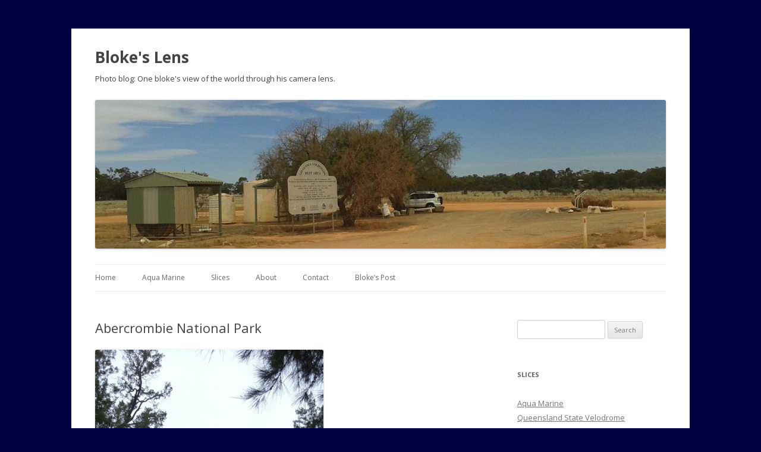

--- FILE ---
content_type: text/html; charset=UTF-8
request_url: https://www.blokeslens.com/travel/abercrombie-national-park/4941
body_size: 7153
content:
<!DOCTYPE html>
<!--[if IE 7]>
<html class="ie ie7" lang="en-US" xmlns:fb="https://www.facebook.com/2008/fbml" xmlns:addthis="https://www.addthis.com/help/api-spec" >
<![endif]-->
<!--[if IE 8]>
<html class="ie ie8" lang="en-US" xmlns:fb="https://www.facebook.com/2008/fbml" xmlns:addthis="https://www.addthis.com/help/api-spec" >
<![endif]-->
<!--[if !(IE 7) | !(IE 8)  ]><!-->
<html lang="en-US" xmlns:fb="https://www.facebook.com/2008/fbml" xmlns:addthis="https://www.addthis.com/help/api-spec" >
<!--<![endif]-->
<head>
<meta charset="UTF-8" />
<meta name="viewport" content="width=device-width" />
<title>Abercrombie National Park | Bloke&#039;s Lens</title>
<link rel="profile" href="http://gmpg.org/xfn/11" />
<link rel="pingback" href="https://www.blokeslens.com/xmlrpc.php" />
<!--[if lt IE 9]>
<script src="https://www.blokeslens.com/wp-content/themes/twentytwelve/js/html5.js" type="text/javascript"></script>
<![endif]-->
<meta name='robots' content='max-image-preview:large' />
<link rel='dns-prefetch' href='//fonts.googleapis.com' />
<link rel='dns-prefetch' href='//s.w.org' />
<link href='https://fonts.gstatic.com' crossorigin rel='preconnect' />
<link rel="alternate" type="application/rss+xml" title="Bloke&#039;s Lens &raquo; Feed" href="https://www.blokeslens.com/feed" />
<link rel="alternate" type="application/rss+xml" title="Bloke&#039;s Lens &raquo; Comments Feed" href="https://www.blokeslens.com/comments/feed" />
<link rel="alternate" type="application/rss+xml" title="Bloke&#039;s Lens &raquo; Abercrombie National Park Comments Feed" href="https://www.blokeslens.com/travel/abercrombie-national-park/4941/feed" />
		<script type="text/javascript">
			window._wpemojiSettings = {"baseUrl":"https:\/\/s.w.org\/images\/core\/emoji\/13.0.1\/72x72\/","ext":".png","svgUrl":"https:\/\/s.w.org\/images\/core\/emoji\/13.0.1\/svg\/","svgExt":".svg","source":{"concatemoji":"https:\/\/www.blokeslens.com\/wp-includes\/js\/wp-emoji-release.min.js?ver=5.7.14"}};
			!function(e,a,t){var n,r,o,i=a.createElement("canvas"),p=i.getContext&&i.getContext("2d");function s(e,t){var a=String.fromCharCode;p.clearRect(0,0,i.width,i.height),p.fillText(a.apply(this,e),0,0);e=i.toDataURL();return p.clearRect(0,0,i.width,i.height),p.fillText(a.apply(this,t),0,0),e===i.toDataURL()}function c(e){var t=a.createElement("script");t.src=e,t.defer=t.type="text/javascript",a.getElementsByTagName("head")[0].appendChild(t)}for(o=Array("flag","emoji"),t.supports={everything:!0,everythingExceptFlag:!0},r=0;r<o.length;r++)t.supports[o[r]]=function(e){if(!p||!p.fillText)return!1;switch(p.textBaseline="top",p.font="600 32px Arial",e){case"flag":return s([127987,65039,8205,9895,65039],[127987,65039,8203,9895,65039])?!1:!s([55356,56826,55356,56819],[55356,56826,8203,55356,56819])&&!s([55356,57332,56128,56423,56128,56418,56128,56421,56128,56430,56128,56423,56128,56447],[55356,57332,8203,56128,56423,8203,56128,56418,8203,56128,56421,8203,56128,56430,8203,56128,56423,8203,56128,56447]);case"emoji":return!s([55357,56424,8205,55356,57212],[55357,56424,8203,55356,57212])}return!1}(o[r]),t.supports.everything=t.supports.everything&&t.supports[o[r]],"flag"!==o[r]&&(t.supports.everythingExceptFlag=t.supports.everythingExceptFlag&&t.supports[o[r]]);t.supports.everythingExceptFlag=t.supports.everythingExceptFlag&&!t.supports.flag,t.DOMReady=!1,t.readyCallback=function(){t.DOMReady=!0},t.supports.everything||(n=function(){t.readyCallback()},a.addEventListener?(a.addEventListener("DOMContentLoaded",n,!1),e.addEventListener("load",n,!1)):(e.attachEvent("onload",n),a.attachEvent("onreadystatechange",function(){"complete"===a.readyState&&t.readyCallback()})),(n=t.source||{}).concatemoji?c(n.concatemoji):n.wpemoji&&n.twemoji&&(c(n.twemoji),c(n.wpemoji)))}(window,document,window._wpemojiSettings);
		</script>
		<style type="text/css">
img.wp-smiley,
img.emoji {
	display: inline !important;
	border: none !important;
	box-shadow: none !important;
	height: 1em !important;
	width: 1em !important;
	margin: 0 .07em !important;
	vertical-align: -0.1em !important;
	background: none !important;
	padding: 0 !important;
}
</style>
	<link rel='stylesheet' id='wp-block-library-css'  href='https://www.blokeslens.com/wp-includes/css/dist/block-library/style.min.css?ver=5.7.14' type='text/css' media='all' />
<link rel='stylesheet' id='twentytwelve-fonts-css'  href='https://fonts.googleapis.com/css?family=Open+Sans:400italic,700italic,400,700&#038;subset=latin,latin-ext' type='text/css' media='all' />
<link rel='stylesheet' id='twentytwelve-style-css'  href='https://www.blokeslens.com/wp-content/themes/twentytwelve-child/style.css?ver=5.7.14' type='text/css' media='all' />
<!--[if lt IE 9]>
<link rel='stylesheet' id='twentytwelve-ie-css'  href='https://www.blokeslens.com/wp-content/themes/twentytwelve/css/ie.css?ver=20121010' type='text/css' media='all' />
<![endif]-->
<link rel='stylesheet' id='addthis_all_pages-css'  href='https://www.blokeslens.com/wp-content/plugins/addthis/frontend/build/addthis_wordpress_public.min.css?ver=5.7.14' type='text/css' media='all' />
<script type='text/javascript' src='https://www.blokeslens.com/wp-includes/js/jquery/jquery.min.js?ver=3.5.1' id='jquery-core-js'></script>
<script type='text/javascript' src='https://www.blokeslens.com/wp-includes/js/jquery/jquery-migrate.min.js?ver=3.3.2' id='jquery-migrate-js'></script>
<link rel="https://api.w.org/" href="https://www.blokeslens.com/wp-json/" /><link rel="alternate" type="application/json" href="https://www.blokeslens.com/wp-json/wp/v2/posts/4941" /><link rel="EditURI" type="application/rsd+xml" title="RSD" href="https://www.blokeslens.com/xmlrpc.php?rsd" />
<link rel="wlwmanifest" type="application/wlwmanifest+xml" href="https://www.blokeslens.com/wp-includes/wlwmanifest.xml" /> 
<meta name="generator" content="WordPress 5.7.14" />
<link rel="canonical" href="https://www.blokeslens.com/travel/abercrombie-national-park/4941" />
<link rel='shortlink' href='https://www.blokeslens.com/?p=4941' />
<link rel="alternate" type="application/json+oembed" href="https://www.blokeslens.com/wp-json/oembed/1.0/embed?url=https%3A%2F%2Fwww.blokeslens.com%2Ftravel%2Fabercrombie-national-park%2F4941" />
<link rel="alternate" type="text/xml+oembed" href="https://www.blokeslens.com/wp-json/oembed/1.0/embed?url=https%3A%2F%2Fwww.blokeslens.com%2Ftravel%2Fabercrombie-national-park%2F4941&#038;format=xml" />
	<style type="text/css" id="twentytwelve-header-css">
			.site-header h1 a,
		.site-header h2 {
			color: #444;
		}
		</style>
	<style type="text/css" id="custom-background-css">
body.custom-background { background-color: #00003F; }
</style>
	
<script type="text/javascript">

  var _gaq = _gaq || [];
  _gaq.push(['_setAccount', 'UA-2802686-5']);
  _gaq.push(['_trackPageview']);

  (function() {
    var ga = document.createElement('script'); ga.type = 'text/javascript'; ga.async = true;
    ga.src = ('https:' == document.location.protocol ? 'https://ssl' : 'http://www') + '.google-analytics.com/ga.js';
    var s = document.getElementsByTagName('script')[0]; s.parentNode.insertBefore(ga, s);
  })();

</script>

</head>

<body class="post-template-default single single-post postid-4941 single-format-standard custom-background custom-font-enabled single-author">
<div id="page" class="hfeed site">
	<header id="masthead" class="site-header" role="banner">
		<hgroup>
			<h1 class="site-title"><a href="https://www.blokeslens.com/" title="Bloke&#039;s Lens" rel="home">Bloke&#039;s Lens</a></h1>
			<h2 class="site-description">Photo blog: One bloke&#039;s view of the world through his camera lens.</h2>
		</hgroup>

					<a href="https://www.blokeslens.com/"><img src="https://www.blokeslens.com/wp-content/uploads/2012/12/rest_stop_header.jpg" class="header-image" width="960" height="250" alt="" /></a>
		
		<nav id="site-navigation" class="main-navigation" role="navigation">
			<h3 class="menu-toggle">Menu</h3>
			<a class="assistive-text" href="#content" title="Skip to content">Skip to content</a>
			<div class="menu-menu-container"><ul id="menu-menu" class="nav-menu"><li id="menu-item-5155" class="menu-item menu-item-type-custom menu-item-object-custom menu-item-home menu-item-5155"><a href="http://www.blokeslens.com">Home</a></li>
<li id="menu-item-5159" class="menu-item menu-item-type-taxonomy menu-item-object-post_tag menu-item-5159"><a href="https://www.blokeslens.com/tag/aqua-marine">Aqua Marine</a></li>
<li id="menu-item-5156" class="menu-item menu-item-type-post_type menu-item-object-page menu-item-5156"><a href="https://www.blokeslens.com/slices">Slices</a></li>
<li id="menu-item-5157" class="menu-item menu-item-type-post_type menu-item-object-page menu-item-5157"><a href="https://www.blokeslens.com/about">About</a></li>
<li id="menu-item-5158" class="menu-item menu-item-type-post_type menu-item-object-page menu-item-5158"><a href="https://www.blokeslens.com/contact">Contact</a></li>
<li id="menu-item-5160" class="menu-item menu-item-type-custom menu-item-object-custom menu-item-5160"><a href="http://www.blokespost.com">Bloke&#8217;s Post</a></li>
</ul></div>		</nav><!-- #site-navigation -->

	</header><!-- #masthead -->

	<div id="main" class="wrapper">
	<div id="primary" class="site-content">
		<div id="content" role="main">

			
				
	<article id="post-4941" class="post-4941 post type-post status-publish format-standard hentry category-travel tag-brisbane-sydney-dubbo-canberra-road-trip">
				<header class="entry-header">
									<h1 class="entry-title">Abercrombie National Park</h1>
			
		</header><!-- .entry-header -->

				<div class="entry-content">
			<div class="at-above-post addthis_tool" data-url="https://www.blokeslens.com/travel/abercrombie-national-park/4941"></div><p><a href="http://www.blokeslens.com/wp-content/uploads/2016/01/20160102_125814.jpg"><img title="20160102_125814.jpg" class="alignnone size-full"  alt="image" src="http://www.blokeslens.com/wp-content/uploads/2016/01/20160102_125814.jpg" /></a></p>
<p><a href="http://www.blokeslens.com/wp-content/uploads/2016/01/20160102_125823.jpg"><img title="20160102_125823.jpg" class="alignnone size-full"  alt="image" src="http://www.blokeslens.com/wp-content/uploads/2016/01/20160102_125823.jpg" /></a></p>
<p><a href="http://www.blokeslens.com/wp-content/uploads/2016/01/20160102_125900.jpg"><img title="20160102_125900.jpg" class="alignnone size-full"  alt="image" src="http://www.blokeslens.com/wp-content/uploads/2016/01/20160102_125900.jpg" /></a></p>
<p><a href="http://www.blokeslens.com/wp-content/uploads/2016/01/20160102_125907.jpg"><img title="20160102_125907.jpg" class="alignnone size-full"  alt="image" src="http://www.blokeslens.com/wp-content/uploads/2016/01/20160102_125907.jpg" /></a></p>
<p><a href="http://www.blokeslens.com/wp-content/uploads/2016/01/20160102_130053.jpg"><img title="20160102_130053.jpg" class="alignnone size-full"  alt="image" src="http://www.blokeslens.com/wp-content/uploads/2016/01/20160102_130053.jpg" /></a></p>
<!-- AddThis Advanced Settings above via filter on the_content --><!-- AddThis Advanced Settings below via filter on the_content --><!-- AddThis Advanced Settings generic via filter on the_content --><!-- AddThis Share Buttons above via filter on the_content --><!-- AddThis Share Buttons below via filter on the_content --><div class="at-below-post addthis_tool" data-url="https://www.blokeslens.com/travel/abercrombie-national-park/4941"></div><!-- AddThis Share Buttons generic via filter on the_content -->					</div><!-- .entry-content -->
		
		<footer class="entry-meta">
			This entry was posted in <a href="https://www.blokeslens.com/category/travel" rel="category tag">Travel</a> and tagged <a href="https://www.blokeslens.com/tag/brisbane-sydney-dubbo-canberra-road-trip" rel="tag">Brisbane-Sydney-Dubbo-Canberra Road Trip</a> on <a href="https://www.blokeslens.com/travel/abercrombie-national-park/4941" title="7:50 pm" rel="bookmark"><time class="entry-date" datetime="2016-01-02T19:50:39+10:00">2 January 2016</time></a><span class="by-author"> by <span class="author vcard"><a class="url fn n" href="https://www.blokeslens.com/author/rex-admin" title="View all posts by Rex" rel="author">Rex</a></span></span>.								</footer><!-- .entry-meta -->
	</article><!-- #post -->

				<nav class="nav-single">
					<h3 class="assistive-text">Post navigation</h3>
					<span class="nav-previous"><a href="https://www.blokeslens.com/travel/taralga/4934" rel="prev"><span class="meta-nav">&larr;</span> Taralga</a></span>
					<span class="nav-next"><a href="https://www.blokeslens.com/travel/black-springs/4946" rel="next">Black Springs <span class="meta-nav">&rarr;</span></a></span>
				</nav><!-- .nav-single -->

				
<div id="comments" class="comments-area">

	
	
		<div id="respond" class="comment-respond">
		<h3 id="reply-title" class="comment-reply-title">Leave a Reply <small><a rel="nofollow" id="cancel-comment-reply-link" href="/travel/abercrombie-national-park/4941#respond" style="display:none;">Cancel reply</a></small></h3><form action="https://www.blokeslens.com/wp-comments-post.php" method="post" id="commentform" class="comment-form"><p class="comment-notes"><span id="email-notes">Your email address will not be published.</span> Required fields are marked <span class="required">*</span></p><p class="comment-form-comment"><label for="comment">Comment</label> <textarea id="comment" name="comment" cols="45" rows="8" maxlength="65525" required="required"></textarea></p><p class="comment-form-author"><label for="author">Name <span class="required">*</span></label> <input id="author" name="author" type="text" value="" size="30" maxlength="245" required='required' /></p>
<p class="comment-form-email"><label for="email">Email <span class="required">*</span></label> <input id="email" name="email" type="text" value="" size="30" maxlength="100" aria-describedby="email-notes" required='required' /></p>
<p class="comment-form-url"><label for="url">Website</label> <input id="url" name="url" type="text" value="" size="30" maxlength="200" /></p>
<p class="comment-form-cookies-consent"><input id="wp-comment-cookies-consent" name="wp-comment-cookies-consent" type="checkbox" value="yes" /> <label for="wp-comment-cookies-consent">Save my name, email, and website in this browser for the next time I comment.</label></p>
<p class="form-submit"><input name="submit" type="submit" id="submit" class="submit" value="Post Comment" /> <input type='hidden' name='comment_post_ID' value='4941' id='comment_post_ID' />
<input type='hidden' name='comment_parent' id='comment_parent' value='0' />
</p><p style="display: none;"><input type="hidden" id="akismet_comment_nonce" name="akismet_comment_nonce" value="74e8d38e90" /></p><input type="hidden" id="ak_js" name="ak_js" value="211"/><textarea name="ak_hp_textarea" cols="45" rows="8" maxlength="100" style="display: none !important;"></textarea></form>	</div><!-- #respond -->
	
</div><!-- #comments .comments-area -->
			
		</div><!-- #content -->
	</div><!-- #primary -->


			<div id="secondary" class="widget-area" role="complementary">
			<aside id="search-2" class="widget widget_search"><form role="search" method="get" id="searchform" class="searchform" action="https://www.blokeslens.com/">
				<div>
					<label class="screen-reader-text" for="s">Search for:</label>
					<input type="text" value="" name="s" id="s" />
					<input type="submit" id="searchsubmit" value="Search" />
				</div>
			</form></aside><aside id="nav_menu-2" class="widget widget_nav_menu"><h3 class="widget-title">Slices</h3><div class="menu-slices-container"><ul id="menu-slices" class="menu"><li id="menu-item-5053" class="menu-item menu-item-type-custom menu-item-object-custom menu-item-5053"><a href="http://www.blokeslens.com/tag/aqua-marine">Aqua Marine</a></li>
<li id="menu-item-4328" class="menu-item menu-item-type-custom menu-item-object-custom menu-item-4328"><a href="http://www.blokeslens.com/tag/queensland-state-velodrome">Queensland State Velodrome</a></li>
<li id="menu-item-4133" class="menu-item menu-item-type-custom menu-item-object-custom menu-item-4133"><a href="http://www.blokeslens.com/tag/chandler-velodrome">Chandler Velodrome</a></li>
<li id="menu-item-3944" class="menu-item menu-item-type-custom menu-item-object-custom menu-item-3944"><a href="http://www.blokeslens.com/tag/border-track-hiking-holiday?orderby=date&#038;order=ASC">Border Track Hiking Holiday</a></li>
<li id="menu-item-3405" class="menu-item menu-item-type-custom menu-item-object-custom menu-item-3405"><a href="http://www.blokeslens.com/tag/oreillys-holiday?orderby=date&#038;order=ASC">O&#8217;Reilly&#8217;s Holiday</a></li>
<li id="menu-item-2472" class="menu-item menu-item-type-custom menu-item-object-custom menu-item-2472"><a href="http://www.blokeslens.com/tag/coffee">Coffee</a></li>
<li id="menu-item-2471" class="menu-item menu-item-type-custom menu-item-object-custom menu-item-2471"><a href="http://www.blokeslens.com/tag/cyclone-oswald?orderby=date&#038;order=ASC">ex-Tropical Cyclone Oswald</a></li>
<li id="menu-item-2469" class="menu-item menu-item-type-custom menu-item-object-custom menu-item-2469"><a href="http://www.blokeslens.com/tag/melbourne-region-holiday?orderby=date&#038;order=ASC">Melbourne Region Holiday</a></li>
<li id="menu-item-2468" class="menu-item menu-item-type-custom menu-item-object-custom menu-item-2468"><a href="http://www.blokeslens.com/tag/melbourne-road-trip?orderby=date&#038;order=ASC">Melbourne Road Trip</a></li>
<li id="menu-item-2470" class="menu-item menu-item-type-custom menu-item-object-custom menu-item-2470"><a href="http://www.blokeslens.com/tag/victorian-high-country?orderby=date&#038;order=ASC">Victorian High Country</a></li>
<li id="menu-item-2474" class="menu-item menu-item-type-custom menu-item-object-custom menu-item-2474"><a href="http://www.blokeslens.com/slices">What are slices?</a></li>
</ul></div></aside><aside id="categories-2" class="widget widget_categories"><h3 class="widget-title">Categories</h3>
			<ul>
					<li class="cat-item cat-item-394"><a href="https://www.blokeslens.com/category/aqua-marine">Aqua Marine</a>
</li>
	<li class="cat-item cat-item-81"><a href="https://www.blokeslens.com/category/bicycles">Bicycles</a>
</li>
	<li class="cat-item cat-item-4"><a href="https://www.blokeslens.com/category/family">Family</a>
</li>
	<li class="cat-item cat-item-7"><a href="https://www.blokeslens.com/category/gear">Gear</a>
</li>
	<li class="cat-item cat-item-8"><a href="https://www.blokeslens.com/category/home">Home</a>
</li>
	<li class="cat-item cat-item-9"><a href="https://www.blokeslens.com/category/out-about">Out &amp; about</a>
</li>
	<li class="cat-item cat-item-6"><a href="https://www.blokeslens.com/category/random">Random</a>
</li>
	<li class="cat-item cat-item-371"><a href="https://www.blokeslens.com/category/sailing">Sailing</a>
</li>
	<li class="cat-item cat-item-5"><a href="https://www.blokeslens.com/category/travel">Travel</a>
</li>
			</ul>

			</aside><aside id="tag_cloud-2" class="widget widget_tag_cloud"><h3 class="widget-title">Tags</h3><div class="tagcloud"><ul class='wp-tag-cloud' role='list'>
	<li><a href="https://www.blokeslens.com/tag/aqua-marine" class="tag-cloud-link tag-link-354 tag-link-position-1" style="font-size: 16.584905660377pt;" aria-label="Aqua Marine (26 items)">Aqua Marine</a></li>
	<li><a href="https://www.blokeslens.com/tag/bicycles" class="tag-cloud-link tag-link-330 tag-link-position-2" style="font-size: 8pt;" aria-label="Bicycles (5 items)">Bicycles</a></li>
	<li><a href="https://www.blokeslens.com/tag/border-track-hiking-holiday" class="tag-cloud-link tag-link-283 tag-link-position-3" style="font-size: 10.245283018868pt;" aria-label="Border Track Hiking Holiday (8 items)">Border Track Hiking Holiday</a></li>
	<li><a href="https://www.blokeslens.com/tag/boreen-point" class="tag-cloud-link tag-link-352 tag-link-position-4" style="font-size: 17.905660377358pt;" aria-label="Boreen Point (33 items)">Boreen Point</a></li>
	<li><a href="https://www.blokeslens.com/tag/brisbane" class="tag-cloud-link tag-link-59 tag-link-position-5" style="font-size: 14.867924528302pt;" aria-label="Brisbane (19 items)">Brisbane</a></li>
	<li><a href="https://www.blokeslens.com/tag/brisbane-sydney-dubbo-canberra-road-trip" class="tag-cloud-link tag-link-334 tag-link-position-6" style="font-size: 17.377358490566pt;" aria-label="Brisbane-Sydney-Dubbo-Canberra Road Trip (30 items)">Brisbane-Sydney-Dubbo-Canberra Road Trip</a></li>
	<li><a href="https://www.blokeslens.com/tag/brisbane-river" class="tag-cloud-link tag-link-109 tag-link-position-7" style="font-size: 8.9245283018868pt;" aria-label="Brisbane River (6 items)">Brisbane River</a></li>
	<li><a href="https://www.blokeslens.com/tag/bumblebee" class="tag-cloud-link tag-link-217 tag-link-position-8" style="font-size: 12.358490566038pt;" aria-label="Bumblebee (12 items)">Bumblebee</a></li>
	<li><a href="https://www.blokeslens.com/tag/cell-bikes" class="tag-cloud-link tag-link-192 tag-link-position-9" style="font-size: 13.547169811321pt;" aria-label="Cell Bikes (15 items)">Cell Bikes</a></li>
	<li><a href="https://www.blokeslens.com/tag/chandler-velodrome" class="tag-cloud-link tag-link-297 tag-link-position-10" style="font-size: 12.358490566038pt;" aria-label="Chandler Velodrome (12 items)">Chandler Velodrome</a></li>
	<li><a href="https://www.blokeslens.com/tag/coffee" class="tag-cloud-link tag-link-127 tag-link-position-11" style="font-size: 13.547169811321pt;" aria-label="Coffee (15 items)">Coffee</a></li>
	<li><a href="https://www.blokeslens.com/tag/cyclone-oswald" class="tag-cloud-link tag-link-123 tag-link-position-12" style="font-size: 11.433962264151pt;" aria-label="Cyclone Oswald (10 items)">Cyclone Oswald</a></li>
	<li><a href="https://www.blokeslens.com/tag/events" class="tag-cloud-link tag-link-139 tag-link-position-13" style="font-size: 8.9245283018868pt;" aria-label="Events (6 items)">Events</a></li>
	<li><a href="https://www.blokeslens.com/tag/fixie" class="tag-cloud-link tag-link-193 tag-link-position-14" style="font-size: 17.377358490566pt;" aria-label="Fixie (30 items)">Fixie</a></li>
	<li><a href="https://www.blokeslens.com/tag/kidman-way" class="tag-cloud-link tag-link-27 tag-link-position-15" style="font-size: 11.962264150943pt;" aria-label="Kidman Way (11 items)">Kidman Way</a></li>
	<li><a href="https://www.blokeslens.com/tag/lake-cootharaba" class="tag-cloud-link tag-link-353 tag-link-position-16" style="font-size: 17.245283018868pt;" aria-label="Lake Cootharaba (29 items)">Lake Cootharaba</a></li>
	<li><a href="https://www.blokeslens.com/tag/lake-cootharaba-sailing-club" class="tag-cloud-link tag-link-365 tag-link-position-17" style="font-size: 8.9245283018868pt;" aria-label="Lake Cootharaba Sailing Club (6 items)">Lake Cootharaba Sailing Club</a></li>
	<li><a href="https://www.blokeslens.com/tag/melbourne" class="tag-cloud-link tag-link-60 tag-link-position-18" style="font-size: 15.396226415094pt;" aria-label="Melbourne (21 items)">Melbourne</a></li>
	<li><a href="https://www.blokeslens.com/tag/melbourne-region-holiday" class="tag-cloud-link tag-link-102 tag-link-position-19" style="font-size: 20.679245283019pt;" aria-label="Melbourne Region Holiday (54 items)">Melbourne Region Holiday</a></li>
	<li><a href="https://www.blokeslens.com/tag/melbourne-road-trip" class="tag-cloud-link tag-link-10 tag-link-position-20" style="font-size: 22pt;" aria-label="Melbourne Road Trip (68 items)">Melbourne Road Trip</a></li>
	<li><a href="https://www.blokeslens.com/tag/my-boats" class="tag-cloud-link tag-link-395 tag-link-position-21" style="font-size: 9.5849056603774pt;" aria-label="My Boats (7 items)">My Boats</a></li>
	<li><a href="https://www.blokeslens.com/tag/new-england-highway" class="tag-cloud-link tag-link-345 tag-link-position-22" style="font-size: 8pt;" aria-label="New England Highway (5 items)">New England Highway</a></li>
	<li><a href="https://www.blokeslens.com/tag/new-south-wales" class="tag-cloud-link tag-link-14 tag-link-position-23" style="font-size: 16.981132075472pt;" aria-label="New South Wales (28 items)">New South Wales</a></li>
	<li><a href="https://www.blokeslens.com/tag/oreillys" class="tag-cloud-link tag-link-238 tag-link-position-24" style="font-size: 10.905660377358pt;" aria-label="O&#039;Reilly&#039;s (9 items)">O&#039;Reilly&#039;s</a></li>
	<li><a href="https://www.blokeslens.com/tag/oreillys-holiday" class="tag-cloud-link tag-link-240 tag-link-position-25" style="font-size: 10.905660377358pt;" aria-label="O&#039;Reilly&#039;s Holiday (9 items)">O&#039;Reilly&#039;s Holiday</a></li>
	<li><a href="https://www.blokeslens.com/tag/oreillys-rainforest-retreat" class="tag-cloud-link tag-link-239 tag-link-position-26" style="font-size: 10.905660377358pt;" aria-label="O&#039;Reilly&#039;s Rainforest Retreat (9 items)">O&#039;Reilly&#039;s Rainforest Retreat</a></li>
	<li><a href="https://www.blokeslens.com/tag/outback" class="tag-cloud-link tag-link-21 tag-link-position-27" style="font-size: 10.905660377358pt;" aria-label="Outback (9 items)">Outback</a></li>
	<li><a href="https://www.blokeslens.com/tag/project-beetlejuice" class="tag-cloud-link tag-link-212 tag-link-position-28" style="font-size: 9.5849056603774pt;" aria-label="Project Beetlejuice (7 items)">Project Beetlejuice</a></li>
	<li><a href="https://www.blokeslens.com/tag/queensland" class="tag-cloud-link tag-link-12 tag-link-position-29" style="font-size: 9.5849056603774pt;" aria-label="Queensland (7 items)">Queensland</a></li>
	<li><a href="https://www.blokeslens.com/tag/queensland-flood-2013" class="tag-cloud-link tag-link-106 tag-link-position-30" style="font-size: 9.5849056603774pt;" aria-label="Queensland Flood 2013 (7 items)">Queensland Flood 2013</a></li>
	<li><a href="https://www.blokeslens.com/tag/queensland-state-velodrome" class="tag-cloud-link tag-link-323 tag-link-position-31" style="font-size: 10.245283018868pt;" aria-label="Queensland State Velodrome (8 items)">Queensland State Velodrome</a></li>
	<li><a href="https://www.blokeslens.com/tag/sailing" class="tag-cloud-link tag-link-364 tag-link-position-32" style="font-size: 10.905660377358pt;" aria-label="Sailing (9 items)">Sailing</a></li>
	<li><a href="https://www.blokeslens.com/tag/singlespeed" class="tag-cloud-link tag-link-194 tag-link-position-33" style="font-size: 15.132075471698pt;" aria-label="Singlespeed (20 items)">Singlespeed</a></li>
	<li><a href="https://www.blokeslens.com/tag/sydney-dubbo-canberra-family-holiday" class="tag-cloud-link tag-link-337 tag-link-position-34" style="font-size: 17.641509433962pt;" aria-label="Sydney-Dubbo-Canberra Family Holiday (31 items)">Sydney-Dubbo-Canberra Family Holiday</a></li>
	<li><a href="https://www.blokeslens.com/tag/track" class="tag-cloud-link tag-link-289 tag-link-position-35" style="font-size: 8.9245283018868pt;" aria-label="Track (6 items)">Track</a></li>
	<li><a href="https://www.blokeslens.com/tag/travel" class="tag-cloud-link tag-link-329 tag-link-position-36" style="font-size: 10.905660377358pt;" aria-label="Travel (9 items)">Travel</a></li>
	<li><a href="https://www.blokeslens.com/tag/velodrome" class="tag-cloud-link tag-link-296 tag-link-position-37" style="font-size: 10.245283018868pt;" aria-label="Velodrome (8 items)">Velodrome</a></li>
	<li><a href="https://www.blokeslens.com/tag/victoria" class="tag-cloud-link tag-link-44 tag-link-position-38" style="font-size: 17.905660377358pt;" aria-label="Victoria (33 items)">Victoria</a></li>
	<li><a href="https://www.blokeslens.com/tag/victorian-high-country" class="tag-cloud-link tag-link-100 tag-link-position-39" style="font-size: 10.245283018868pt;" aria-label="Victorian High Country (8 items)">Victorian High Country</a></li>
	<li><a href="https://www.blokeslens.com/tag/wabi" class="tag-cloud-link tag-link-241 tag-link-position-40" style="font-size: 9.5849056603774pt;" aria-label="Wabi (7 items)">Wabi</a></li>
	<li><a href="https://www.blokeslens.com/tag/wabi-cycles" class="tag-cloud-link tag-link-242 tag-link-position-41" style="font-size: 8.9245283018868pt;" aria-label="Wabi Cycles (6 items)">Wabi Cycles</a></li>
	<li><a href="https://www.blokeslens.com/tag/wabi-special" class="tag-cloud-link tag-link-243 tag-link-position-42" style="font-size: 10.245283018868pt;" aria-label="Wabi Special (8 items)">Wabi Special</a></li>
	<li><a href="https://www.blokeslens.com/tag/weight-weenie" class="tag-cloud-link tag-link-277 tag-link-position-43" style="font-size: 10.245283018868pt;" aria-label="Weight Weenie (8 items)">Weight Weenie</a></li>
	<li><a href="https://www.blokeslens.com/tag/wonder-woman" class="tag-cloud-link tag-link-216 tag-link-position-44" style="font-size: 11.962264150943pt;" aria-label="Wonder Woman (11 items)">Wonder Woman</a></li>
	<li><a href="https://www.blokeslens.com/tag/yeronga" class="tag-cloud-link tag-link-108 tag-link-position-45" style="font-size: 10.905660377358pt;" aria-label="Yeronga (9 items)">Yeronga</a></li>
</ul>
</div>
</aside>		</div><!-- #secondary -->
		</div><!-- #main .wrapper -->
	<footer id="colophon" role="contentinfo">
		<div class="site-info">
						<a href="https://wordpress.org/" title="Semantic Personal Publishing Platform">Proudly powered by WordPress</a>
		</div><!-- .site-info -->
	</footer><!-- #colophon -->
</div><!-- #page -->

<script data-cfasync="false" type="text/javascript">if (window.addthis_product === undefined) { window.addthis_product = "wpp"; } if (window.wp_product_version === undefined) { window.wp_product_version = "wpp-6.2.6"; } if (window.addthis_share === undefined) { window.addthis_share = {}; } if (window.addthis_config === undefined) { window.addthis_config = {"data_track_clickback":false,"ignore_server_config":true,"ui_atversion":"300"}; } if (window.addthis_layers === undefined) { window.addthis_layers = {}; } if (window.addthis_layers_tools === undefined) { window.addthis_layers_tools = []; } else {  } if (window.addthis_plugin_info === undefined) { window.addthis_plugin_info = {"info_status":"enabled","cms_name":"WordPress","plugin_name":"Share Buttons by AddThis","plugin_version":"6.2.6","plugin_mode":"WordPress","anonymous_profile_id":"wp-a73e38cf759acf111cc265751575df11","page_info":{"template":"posts","post_type":""},"sharing_enabled_on_post_via_metabox":false}; } 
                    (function() {
                      var first_load_interval_id = setInterval(function () {
                        if (typeof window.addthis !== 'undefined') {
                          window.clearInterval(first_load_interval_id);
                          if (typeof window.addthis_layers !== 'undefined' && Object.getOwnPropertyNames(window.addthis_layers).length > 0) {
                            window.addthis.layers(window.addthis_layers);
                          }
                          if (Array.isArray(window.addthis_layers_tools)) {
                            for (i = 0; i < window.addthis_layers_tools.length; i++) {
                              window.addthis.layers(window.addthis_layers_tools[i]);
                            }
                          }
                        }
                     },1000)
                    }());
                </script> <script data-cfasync="false" type="text/javascript" src="https://s7.addthis.com/js/300/addthis_widget.js#pubid=wp-a73e38cf759acf111cc265751575df11" async="async"></script><script type='text/javascript' src='https://www.blokeslens.com/wp-includes/js/comment-reply.min.js?ver=5.7.14' id='comment-reply-js'></script>
<script type='text/javascript' src='https://www.blokeslens.com/wp-content/themes/twentytwelve/js/navigation.js?ver=20140711' id='twentytwelve-navigation-js'></script>
<script type='text/javascript' src='https://www.blokeslens.com/wp-includes/js/wp-embed.min.js?ver=5.7.14' id='wp-embed-js'></script>
<script async="async" type='text/javascript' src='https://www.blokeslens.com/wp-content/plugins/akismet/_inc/form.js?ver=4.1.9' id='akismet-form-js'></script>
</body>
</html>

--- FILE ---
content_type: text/css
request_url: https://www.blokeslens.com/wp-content/themes/twentytwelve-child/style.css?ver=5.7.14
body_size: -83
content:
/*
Theme Name:     Twenty Twelve Child
Theme URI:      http://www.blokeslens.com/
Description:    Child theme for the Twenty Twelve theme
Author:         Rex
Author URI:     http://www.blokeslens.com/
Template:       twentytwelve
Version:        0.1.0
*/

@import url("../twentytwelve/style.css");

.main-navigation li a {text-transform:none;}